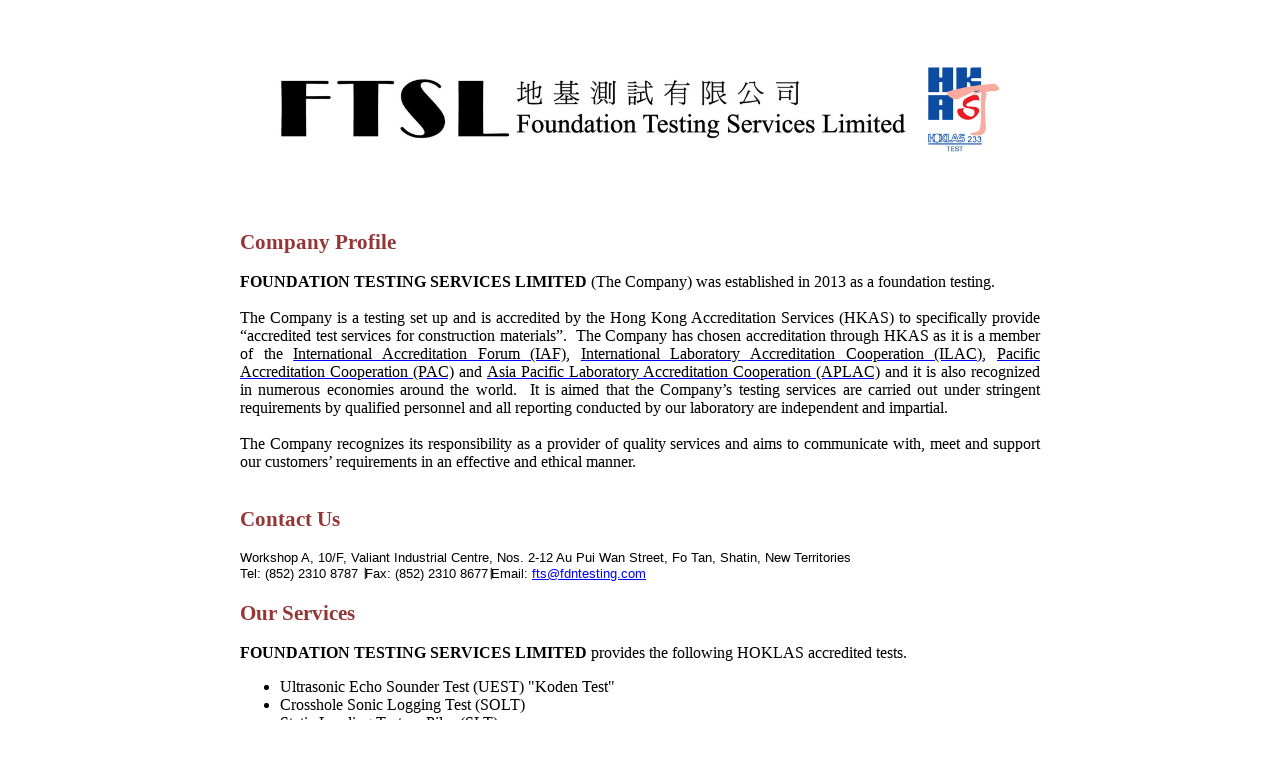

--- FILE ---
content_type: text/html
request_url: http://fdntesting.com/
body_size: 6323
content:
<html>

<head>
<meta http-equiv="Content-Type" content="text/html; charset=big5">
<title>FOUNDATION TESTING SERVICES LIMITED</title>
<style>
<!--
 p.MsoNormal
	{mso-style-parent:"";
	margin-bottom:.0001pt;
	font-size:12.0pt;
	font-family:"Calibri","sans-serif";
	margin-left:0cm; margin-right:0cm; margin-top:0cm}
-->
</style>
</head>

<body>

<div align="center">
	<table border="0" width="44%" cellspacing="1">
		<tr>
			<td width="796" align="justify" valign="middle">
			<p align="center">
			　<p align="center">
			<img border="0" src="img/logo_bar.jpg" width="800" height="133"></td>
		</tr>
		<tr>
			<td width="796" align="justify">
			<p class="MsoNormal"><b>
			<span lang="EN-US" style="font-size: 16.0pt; color: #943634">&nbsp;</span></b></p>
			<p class="MsoNormal"><b>
			<span lang="EN-US" style="font-size: 16.0pt; color: #943634">&nbsp;</span></b></p>
			<p class="MsoNormal"><b>
			<span lang="EN-US" style="font-size: 16.0pt; color: #943634">Company 
			Profile</span></b></p>
			<p class="MsoNormal"><span lang="EN-US">&nbsp;</span></p>
			<p class="MsoNormal"><b><span lang="EN-US">FOUNDATION TESTING 
			SERVICES LIMITED</span></b><span lang="EN-US"> (The Company) was 
			established in 2013 as a foundation testing.</span></p>
			<p class="MsoNormal"><span lang="EN-US">&nbsp;</span></p>
			<p class="MsoNormal"><span lang="EN-US">The Company is a testing set up and is accredited by the Hong Kong 
			Accreditation Services (HKAS) to specifically provide “accredited 
			test services for construction materials”.&nbsp; The Company has chosen accreditation through HKAS 
			as it is a member of the
			<a target="_blank" title="http://www.iaf.nu" style="font-family: 'Times New Roman',serif; color: blue; text-decoration: underline; text-underline: single" href="http://www.iaf.nu">
			<span style="color: windowtext; text-decoration: none">International 
			Accreditation Forum (IAF)</span></a>,
			<a target="_blank" title="http://www.ilac.org" style="font-family: 'Times New Roman',serif; color: blue; text-decoration: underline; text-underline: single" href="http://www.ilac.org">
			<span style="color: windowtext; text-decoration: none">International 
			Laboratory Accreditation Cooperation (ILAC)</span></a>,
			<a target="_blank" title="http://www.apec-pac.org" style="font-family: 'Times New Roman',serif; color: blue; text-decoration: underline; text-underline: single" href="http://www.apec-pac.org">
			<span style="color: windowtext; text-decoration: none">Pacific 
			Accreditation Cooperation (PAC)</span></a> and
			<a target="_blank" title="http://www.aplac.org" style="font-family: 'Times New Roman',serif; color: blue; text-decoration: underline; text-underline: single" href="">
			<span style="color: windowtext; text-decoration: none">Asia Pacific 
			Laboratory Accreditation Cooperation (APLAC)</span></a> and it is 
			also recognized in numerous economies around the world.&nbsp; It is aimed 
			that the Company’s testing services are carried out under stringent 
			requirements by qualified personnel and all reporting conducted by 
			our laboratory are independent and impartial.&nbsp; </span></p>
			<p class="MsoNormal"><span lang="EN-US">&nbsp;</span></p>
			<p class="MsoNormal"><span lang="EN-US">The Company recognizes its 
			responsibility as a provider of quality services and aims to 
			communicate with, meet and support our customers’ requirements in an 
			effective and ethical manner.</span></p>
			<p class="MsoNormal"><span lang="EN-US">&nbsp;</span></p>
			<p class="MsoNormal"><span lang="EN-US">&nbsp;</span></p>
			<p class="MsoNormal"><b>
			<span lang="EN-US" style="font-size: 16.0pt; color: #943634">Contact 
			Us</span></b></p>
			<p class="MsoNormal"><span lang="EN-US">&nbsp;</span></p>
			<p class="MsoNormal" style="layout-grid-mode: char">
			<span lang="EN-US" style="font-size: 10.0pt; font-family: 'Arial Narrow',sans-serif">Workshop A, 10/F, Valiant Industrial Centre, Nos. 2-12 Au Pui Wan Street, Fo Tan, Shatin, New Territories</span></p>
			<p class="MsoNormal">
			<span lang="EN-US" style="font-size: 10.0pt; font-family: 'Arial Narrow',sans-serif">Tel: (852) 2310 8787 
			</span>
			<span lang="ZH-TW" style="font-size: 10.0pt; font-family: 細明體">∣</span><span lang="EN-US" style="font-size: 10.0pt; font-family: 'Arial Narrow',sans-serif">Fax: 
			(852) 2310 8677</span><span lang="ZH-TW" style="font-size: 10.0pt; font-family: 細明體">∣</span><span lang="EN-US" style="font-size: 10.0pt; font-family: 'Arial Narrow',sans-serif">Email:
			</span><span lang="EN-US">
			<a style="font-family: 'Times New Roman',serif; color: blue; text-decoration: underline; text-underline: single" href="mailto:fts@fdntesting.com">
			<span style="font-size: 10.0pt; font-family: 'Arial Narrow',sans-serif">fts@fdntesting.com</span></a></span></p>
			<p class="MsoNormal">　</p>
			<p class="MsoNormal"><b>
			<span lang="EN-US" style="font-size: 16.0pt; color: #943634">Our Services</span></b></p>
			<p class="MsoNormal">　</p>
			<p class="MsoNormal"><b><span lang="EN-US">FOUNDATION TESTING 
			SERVICES LIMITED</span></b><span lang="EN-US"> provides the 
			following HOKLAS accredited tests. </span></p>
			<ul>
				<li>
				<p class="MsoNormal"><font face="Calibri"><span lang="en-us">
				Ultrasonic Echo Sounder Test (UEST) "Koden Test"</span></font></p>
				</li>
				
				<li>
				<p class="MsoNormal"><span lang="en-us"><font face="Calibri">
				Crosshole Sonic Logging Test (SOLT)</font></span></p>
				</li>
				
				<li>
				<p class="MsoNormal"><span lang="en-us"><font face="Calibri">
Static Loading Test on Piles (SLT)</li>
	<li>
				<p class="MsoNormal"><span lang="en-us"><font face="Calibri">
				Point Load Strength Index of Rock (PLT) "Point Load Test"
</font></span></p>
				</li>

			</ul>
			<p class="MsoNormal">　</p>
			<p style="margin-top: 0; margin-bottom: 0" align="left">
			<font face="Calibri" size="2">Copyright&copy;2018
			<a target="_blank" href="disclaimer_e.htm">Disclaimer </a>
			</font><font face="Calibri"><i><font color="#CC3300" size="2">
			FOUNDATION TESTING SERVICES LIMITED</font></i> </font></p>
			<p>　</td>
		</tr>
	</table>
</div>

</body>

</html>